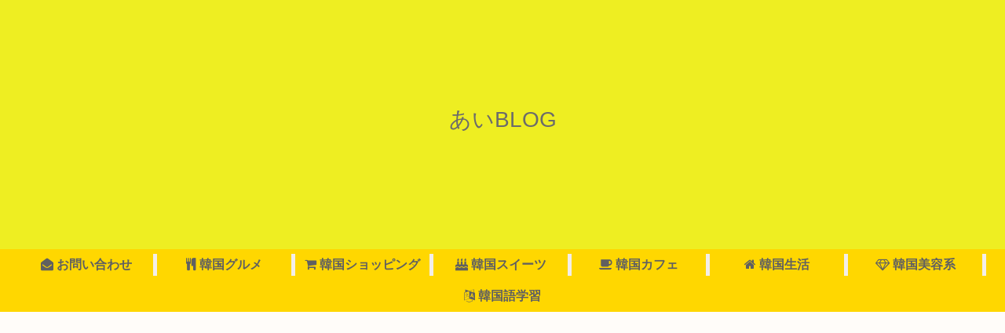

--- FILE ---
content_type: text/html; charset=utf-8
request_url: https://www.google.com/recaptcha/api2/aframe
body_size: 268
content:
<!DOCTYPE HTML><html><head><meta http-equiv="content-type" content="text/html; charset=UTF-8"></head><body><script nonce="hVH8Mka9x3XkyE58HJl-sw">/** Anti-fraud and anti-abuse applications only. See google.com/recaptcha */ try{var clients={'sodar':'https://pagead2.googlesyndication.com/pagead/sodar?'};window.addEventListener("message",function(a){try{if(a.source===window.parent){var b=JSON.parse(a.data);var c=clients[b['id']];if(c){var d=document.createElement('img');d.src=c+b['params']+'&rc='+(localStorage.getItem("rc::a")?sessionStorage.getItem("rc::b"):"");window.document.body.appendChild(d);sessionStorage.setItem("rc::e",parseInt(sessionStorage.getItem("rc::e")||0)+1);localStorage.setItem("rc::h",'1768666425906');}}}catch(b){}});window.parent.postMessage("_grecaptcha_ready", "*");}catch(b){}</script></body></html>

--- FILE ---
content_type: text/css
request_url: https://nikkan-koreai.com/wp-content/themes/cocoon-child-master/style.css?ver=6.9&fver=20241007065306
body_size: 545
content:
@charset "UTF-8";

/*!
Theme Name: Cocoon Child
Template:   cocoon-master
Version:    1.0.7
*/

/************************************
** 子テーマ用のスタイルを書く
************************************/
/*必要ならばここにコードを書く*/

.article h2 {
　color: white;/*文字色*/
　padding: 0.5em;/*上下左右の余白*/
  background: #3f3f3f;/*背景色*/
}

.article h3 {
  color: #3f3f3f;/*文字色*/
  padding: 0.5em;/*上下左右の余白*/
  border-top: solid 3px #3f3f3f;/*上線*/
  border-bottom: solid 3px #3f3f3f;/*下線*/
}

.article h4 {
　color: #3f3f3f;/*文字色*/
  /*線の種類（実線） 太さ 色*/
  border-bottom: solid 3px #3f3f3f;
}
/* 見出しリセット */
/* 見出し2 */
.article h2{
background:none;
padding: 0;
}

/* 見出し3 */
.article h3{
border-top:none;
border-bottom:none;
border-left:none;
border-right:none;
padding: 0;
}

/* 見出し4 */
.article h4{
border-top:none;
border-bottom:none;
padding: 0;
}

/* 見出し5 */
.article h5{
border-bottom:none;
padding: 0;
}

/* 見出し6 */
.article h6{
border-bottom:none;
padding: 0;
}
/************************************
** レスポンシブデザイン用のメディアクエリ
************************************/
/*1240px以下*/
@media screen and (max-width: 1240px){
  /*必要ならばここにコードを書く*/
}

/*1030px以下*/
@media screen and (max-width: 1030px){
  /*必要ならばここにコードを書く*/
}

/*768px以下*/
@media screen and (max-width: 768px){
  /*必要ならばここにコードを書く*/
}

/*480px以下*/
@media screen and (max-width: 480px){
  /*必要ならばここにコードを書く*/
}
body{
background-image: none;
}

--- FILE ---
content_type: application/javascript
request_url: https://ad.jp.ap.valuecommerce.com/servlet/jsbanner?sid=3459547&pid=885855657
body_size: 933
content:
if(typeof(__vc_paramstr) === "undefined"){__vc_paramstr = "";}if(!__vc_paramstr && location.ancestorOrigins){__vc_dlist = location.ancestorOrigins;__vc_srcurl = "&_su="+encodeURIComponent(document.URL);__vc_dlarr = [];__vc_paramstr = "";for ( var i=0, l=__vc_dlist.length; l>i; i++ ) {__vc_dlarr.push(__vc_dlist[i]);}__vc_paramstr = "&_su="+encodeURIComponent(document.URL);if (__vc_dlarr.length){__vc_paramstr = __vc_paramstr + "&_dl=" + encodeURIComponent(__vc_dlarr.join(','));}}document.write("<A TARGET='_top' HREF='//ck.jp.ap.valuecommerce.com/servlet/referral?va=2357343&sid=3459547&pid=885855657&vcid=tQSbLCIkmTmnSVyLBGpg3JJ1s8-iJCjts2-IwSjca9uD-D2CYyWPN5rqRtT08qu8&vcpub=0.167443"+__vc_paramstr+"' rel='nofollow'><IMG BORDER=0 SRC='//i.imgvc.com/vc/images/00/23/f8/5f.jpeg'></A>");

--- FILE ---
content_type: application/javascript; charset=utf-8;
request_url: https://dalc.valuecommerce.com/app3?p=885912434&_s=https%3A%2F%2Fnikkan-koreai.com%2Fgourmet-mossidonna%2F&vf=iVBORw0KGgoAAAANSUhEUgAAAAMAAAADCAYAAABWKLW%2FAAAAMklEQVQYVwEnANj%2FAQEWAP9oVbUAz5VYAAH14BL%2F6uuEACu%2FbAABsQqK%2F1rmegCaEPwAOWYQgYVgkg8AAAAASUVORK5CYII%3D
body_size: 1793
content:
vc_linkswitch_callback({"t":"696bb539","r":"aWu1OQAHd6oS38uWCooAHwqKC5aYXw","ub":"aWu1OAAN9eAS38uWCooCsQqKC%2FAEpQ%3D%3D","vcid":"9Um8bsnjUfbRqHu1RpMjNqsHXcfNmXZKXK_mfROfiysXqmPtp3mR2dyYW0DXc9u5","vcpub":"0.489386","www.expedia.co.jp":{"a":"2438503","m":"2382533","g":"55e47f39d0","sp":"eapid%3D0-28%26affcid%3Djp.network.valuecommerce.general_mylink."},"unext.jp":{"a":"2797180","m":"3305594","g":"e8ca14bccb","sp":"cid%3DD33139%26adid%3DVC1%26alp%3D1%26alpad%3D1%26alpge%3D1"},"shopping.yahoo.co.jp":{"a":"2821580","m":"2201292","g":"b70e35268c"},"video.unext.jp":{"a":"2797180","m":"3305594","g":"e8ca14bccb","sp":"cid%3DD33139%26adid%3DVC1%26alp%3D1%26alpad%3D1%26alpge%3D1"},"approach.yahoo.co.jp":{"a":"2821580","m":"2201292","g":"b70e35268c"},"paypaystep.yahoo.co.jp":{"a":"2821580","m":"2201292","g":"b70e35268c"},"service.expedia.co.jp":{"a":"2438503","m":"2382533","g":"55e47f39d0","sp":"eapid%3D0-28%26affcid%3Djp.network.valuecommerce.general_mylink."},"welove.expedia.co.jp":{"a":"2438503","m":"2382533","g":"55e47f39d0","sp":"eapid%3D0-28%26affcid%3Djp.network.valuecommerce.general_mylink."},"www.netmile.co.jp":{"a":"2438503","m":"2382533","g":"55e47f39d0","sp":"eapid%3D0-28%26affcid%3Djp.network.valuecommerce.general_mylink."},"l":4,"hnext.jp":{"a":"2797180","m":"3305594","g":"e8ca14bccb","sp":"cid%3DD33139%26adid%3DVC1%26alp%3D1%26alpad%3D1%26alpge%3D1"},"paypaymall.yahoo.co.jp":{"a":"2821580","m":"2201292","g":"b70e35268c"},"p":885912434,"s":3459547,"www.video.unext.jp":{"a":"2797180","m":"3305594","g":"e8ca14bccb","sp":"cid%3DD33139%26adid%3DVC1%26alp%3D1%26alpad%3D1%26alpge%3D1"},"mini-shopping.yahoo.co.jp":{"a":"2821580","m":"2201292","g":"b70e35268c"},"unext.bookplace.jp":{"a":"2797180","m":"3305594","g":"e8ca14bccb","sp":"cid%3DD33139%26adid%3DVC1%26alp%3D1%26alpad%3D1%26alpge%3D1"},"shopping.geocities.jp":{"a":"2821580","m":"2201292","g":"b70e35268c"}})